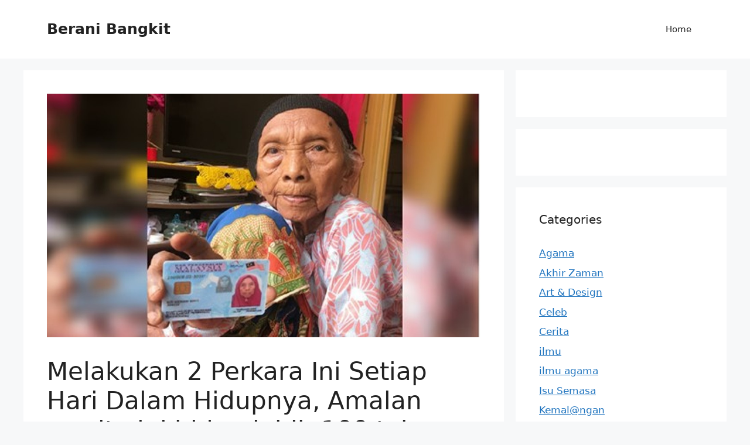

--- FILE ---
content_type: text/html; charset=UTF-8
request_url: http://beranibangkit.com/melakukan-2-perkara-ini-setiap-hari-dalam-hidupnya-amalan-wanita-ini-hidup-lebih-100-tahun/
body_size: 18910
content:
<!DOCTYPE html>
<html lang="en-US">
<head>
	<meta charset="UTF-8">
	<meta name='robots' content='index, follow, max-image-preview:large, max-snippet:-1, max-video-preview:-1' />
	<style>img:is([sizes="auto" i], [sizes^="auto," i]) { contain-intrinsic-size: 3000px 1500px }</style>
	<meta name="viewport" content="width=device-width, initial-scale=1">
	<!-- This site is optimized with the Yoast SEO plugin v26.3 - https://yoast.com/wordpress/plugins/seo/ -->
	<title>Melakukan 2 Perkara Ini Setiap Hari Dalam Hidupnya, Amalan wanita ini hidup lebih 100 tahun - Berani Bangkit</title>
	<link rel="canonical" href="http://beranibangkit.com/melakukan-2-perkara-ini-setiap-hari-dalam-hidupnya-amalan-wanita-ini-hidup-lebih-100-tahun/" />
	<meta property="og:locale" content="en_US" />
	<meta property="og:type" content="article" />
	<meta property="og:title" content="Melakukan 2 Perkara Ini Setiap Hari Dalam Hidupnya, Amalan wanita ini hidup lebih 100 tahun - Berani Bangkit" />
	<meta property="og:description" content="Seorang warga emas hidup melebihi 100 tahun kerana mengamalkan 2 perkara ini setiap hari dalam hidupnya. Diari kehidupan wanita warga emas ini sejak lebih sembilan dekad lalu banyak dipenuhi dengan amalan berzikir dan mengalunkan ayat suci al-Quran. Malah, Siti Meriam Jusoh yang mend4kwa usianya 110 tahun bersyukur tid4k mengalami sebarang peny4kit kr0nik kerana turut mengambil ... Read more" />
	<meta property="og:url" content="http://beranibangkit.com/melakukan-2-perkara-ini-setiap-hari-dalam-hidupnya-amalan-wanita-ini-hidup-lebih-100-tahun/" />
	<meta property="og:site_name" content="Berani Bangkit" />
	<meta property="article:published_time" content="2021-05-26T20:26:48+00:00" />
	<meta property="og:image" content="http://beranibangkit.com/wp-content/uploads/2021/05/Melakukan-2-Perkara-Ini-Setiap-Hari-Dalam-Hidupnya-Amalan-wanita-ini-hidup-lebih-100-tahun.jpg" />
	<meta property="og:image:width" content="1280" />
	<meta property="og:image:height" content="720" />
	<meta property="og:image:type" content="image/jpeg" />
	<meta name="author" content="admin" />
	<meta name="twitter:card" content="summary_large_image" />
	<meta name="twitter:label1" content="Written by" />
	<meta name="twitter:data1" content="admin" />
	<meta name="twitter:label2" content="Est. reading time" />
	<meta name="twitter:data2" content="2 minutes" />
	<script type="application/ld+json" class="yoast-schema-graph">{"@context":"https://schema.org","@graph":[{"@type":"WebPage","@id":"http://beranibangkit.com/melakukan-2-perkara-ini-setiap-hari-dalam-hidupnya-amalan-wanita-ini-hidup-lebih-100-tahun/","url":"http://beranibangkit.com/melakukan-2-perkara-ini-setiap-hari-dalam-hidupnya-amalan-wanita-ini-hidup-lebih-100-tahun/","name":"Melakukan 2 Perkara Ini Setiap Hari Dalam Hidupnya, Amalan wanita ini hidup lebih 100 tahun - Berani Bangkit","isPartOf":{"@id":"https://beranibangkit.com/#website"},"primaryImageOfPage":{"@id":"http://beranibangkit.com/melakukan-2-perkara-ini-setiap-hari-dalam-hidupnya-amalan-wanita-ini-hidup-lebih-100-tahun/#primaryimage"},"image":{"@id":"http://beranibangkit.com/melakukan-2-perkara-ini-setiap-hari-dalam-hidupnya-amalan-wanita-ini-hidup-lebih-100-tahun/#primaryimage"},"thumbnailUrl":"http://beranibangkit.com/wp-content/uploads/2021/05/Melakukan-2-Perkara-Ini-Setiap-Hari-Dalam-Hidupnya-Amalan-wanita-ini-hidup-lebih-100-tahun.jpg","datePublished":"2021-05-26T20:26:48+00:00","author":{"@id":"https://beranibangkit.com/#/schema/person/2ce85aeae45f3457bb6079315920e810"},"breadcrumb":{"@id":"http://beranibangkit.com/melakukan-2-perkara-ini-setiap-hari-dalam-hidupnya-amalan-wanita-ini-hidup-lebih-100-tahun/#breadcrumb"},"inLanguage":"en-US","potentialAction":[{"@type":"ReadAction","target":["http://beranibangkit.com/melakukan-2-perkara-ini-setiap-hari-dalam-hidupnya-amalan-wanita-ini-hidup-lebih-100-tahun/"]}]},{"@type":"ImageObject","inLanguage":"en-US","@id":"http://beranibangkit.com/melakukan-2-perkara-ini-setiap-hari-dalam-hidupnya-amalan-wanita-ini-hidup-lebih-100-tahun/#primaryimage","url":"http://beranibangkit.com/wp-content/uploads/2021/05/Melakukan-2-Perkara-Ini-Setiap-Hari-Dalam-Hidupnya-Amalan-wanita-ini-hidup-lebih-100-tahun.jpg","contentUrl":"http://beranibangkit.com/wp-content/uploads/2021/05/Melakukan-2-Perkara-Ini-Setiap-Hari-Dalam-Hidupnya-Amalan-wanita-ini-hidup-lebih-100-tahun.jpg","width":1280,"height":720},{"@type":"BreadcrumbList","@id":"http://beranibangkit.com/melakukan-2-perkara-ini-setiap-hari-dalam-hidupnya-amalan-wanita-ini-hidup-lebih-100-tahun/#breadcrumb","itemListElement":[{"@type":"ListItem","position":1,"name":"Home","item":"https://beranibangkit.com/"},{"@type":"ListItem","position":2,"name":"Melakukan 2 Perkara Ini Setiap Hari Dalam Hidupnya, Amalan wanita ini hidup lebih 100 tahun"}]},{"@type":"WebSite","@id":"https://beranibangkit.com/#website","url":"https://beranibangkit.com/","name":"Berani Bangkit","description":"Media Motivasi","potentialAction":[{"@type":"SearchAction","target":{"@type":"EntryPoint","urlTemplate":"https://beranibangkit.com/?s={search_term_string}"},"query-input":{"@type":"PropertyValueSpecification","valueRequired":true,"valueName":"search_term_string"}}],"inLanguage":"en-US"},{"@type":"Person","@id":"https://beranibangkit.com/#/schema/person/2ce85aeae45f3457bb6079315920e810","name":"admin","image":{"@type":"ImageObject","inLanguage":"en-US","@id":"https://beranibangkit.com/#/schema/person/image/","url":"https://secure.gravatar.com/avatar/1075fc980a42c88e6d80bd5750c521b175a054edb12dbf258d1a29df51e7b4e4?s=96&d=mm&r=g","contentUrl":"https://secure.gravatar.com/avatar/1075fc980a42c88e6d80bd5750c521b175a054edb12dbf258d1a29df51e7b4e4?s=96&d=mm&r=g","caption":"admin"},"sameAs":["https://beranibangkit.com"],"url":"http://beranibangkit.com/author/admin/"}]}</script>
	<!-- / Yoast SEO plugin. -->


<link rel='dns-prefetch' href='//www.googletagmanager.com' />
<link rel='dns-prefetch' href='//stats.wp.com' />
<link rel='preconnect' href='//c0.wp.com' />
<link rel="alternate" type="application/rss+xml" title="Berani Bangkit &raquo; Feed" href="http://beranibangkit.com/feed/" />
<link rel="alternate" type="application/rss+xml" title="Berani Bangkit &raquo; Comments Feed" href="http://beranibangkit.com/comments/feed/" />
<link rel="alternate" type="application/rss+xml" title="Berani Bangkit &raquo; Melakukan 2 Perkara Ini Setiap Hari Dalam Hidupnya, Amalan wanita ini hidup lebih 100 tahun Comments Feed" href="http://beranibangkit.com/melakukan-2-perkara-ini-setiap-hari-dalam-hidupnya-amalan-wanita-ini-hidup-lebih-100-tahun/feed/" />
<script>
window._wpemojiSettings = {"baseUrl":"https:\/\/s.w.org\/images\/core\/emoji\/16.0.1\/72x72\/","ext":".png","svgUrl":"https:\/\/s.w.org\/images\/core\/emoji\/16.0.1\/svg\/","svgExt":".svg","source":{"concatemoji":"http:\/\/beranibangkit.com\/wp-includes\/js\/wp-emoji-release.min.js?ver=6.8.3"}};
/*! This file is auto-generated */
!function(s,n){var o,i,e;function c(e){try{var t={supportTests:e,timestamp:(new Date).valueOf()};sessionStorage.setItem(o,JSON.stringify(t))}catch(e){}}function p(e,t,n){e.clearRect(0,0,e.canvas.width,e.canvas.height),e.fillText(t,0,0);var t=new Uint32Array(e.getImageData(0,0,e.canvas.width,e.canvas.height).data),a=(e.clearRect(0,0,e.canvas.width,e.canvas.height),e.fillText(n,0,0),new Uint32Array(e.getImageData(0,0,e.canvas.width,e.canvas.height).data));return t.every(function(e,t){return e===a[t]})}function u(e,t){e.clearRect(0,0,e.canvas.width,e.canvas.height),e.fillText(t,0,0);for(var n=e.getImageData(16,16,1,1),a=0;a<n.data.length;a++)if(0!==n.data[a])return!1;return!0}function f(e,t,n,a){switch(t){case"flag":return n(e,"\ud83c\udff3\ufe0f\u200d\u26a7\ufe0f","\ud83c\udff3\ufe0f\u200b\u26a7\ufe0f")?!1:!n(e,"\ud83c\udde8\ud83c\uddf6","\ud83c\udde8\u200b\ud83c\uddf6")&&!n(e,"\ud83c\udff4\udb40\udc67\udb40\udc62\udb40\udc65\udb40\udc6e\udb40\udc67\udb40\udc7f","\ud83c\udff4\u200b\udb40\udc67\u200b\udb40\udc62\u200b\udb40\udc65\u200b\udb40\udc6e\u200b\udb40\udc67\u200b\udb40\udc7f");case"emoji":return!a(e,"\ud83e\udedf")}return!1}function g(e,t,n,a){var r="undefined"!=typeof WorkerGlobalScope&&self instanceof WorkerGlobalScope?new OffscreenCanvas(300,150):s.createElement("canvas"),o=r.getContext("2d",{willReadFrequently:!0}),i=(o.textBaseline="top",o.font="600 32px Arial",{});return e.forEach(function(e){i[e]=t(o,e,n,a)}),i}function t(e){var t=s.createElement("script");t.src=e,t.defer=!0,s.head.appendChild(t)}"undefined"!=typeof Promise&&(o="wpEmojiSettingsSupports",i=["flag","emoji"],n.supports={everything:!0,everythingExceptFlag:!0},e=new Promise(function(e){s.addEventListener("DOMContentLoaded",e,{once:!0})}),new Promise(function(t){var n=function(){try{var e=JSON.parse(sessionStorage.getItem(o));if("object"==typeof e&&"number"==typeof e.timestamp&&(new Date).valueOf()<e.timestamp+604800&&"object"==typeof e.supportTests)return e.supportTests}catch(e){}return null}();if(!n){if("undefined"!=typeof Worker&&"undefined"!=typeof OffscreenCanvas&&"undefined"!=typeof URL&&URL.createObjectURL&&"undefined"!=typeof Blob)try{var e="postMessage("+g.toString()+"("+[JSON.stringify(i),f.toString(),p.toString(),u.toString()].join(",")+"));",a=new Blob([e],{type:"text/javascript"}),r=new Worker(URL.createObjectURL(a),{name:"wpTestEmojiSupports"});return void(r.onmessage=function(e){c(n=e.data),r.terminate(),t(n)})}catch(e){}c(n=g(i,f,p,u))}t(n)}).then(function(e){for(var t in e)n.supports[t]=e[t],n.supports.everything=n.supports.everything&&n.supports[t],"flag"!==t&&(n.supports.everythingExceptFlag=n.supports.everythingExceptFlag&&n.supports[t]);n.supports.everythingExceptFlag=n.supports.everythingExceptFlag&&!n.supports.flag,n.DOMReady=!1,n.readyCallback=function(){n.DOMReady=!0}}).then(function(){return e}).then(function(){var e;n.supports.everything||(n.readyCallback(),(e=n.source||{}).concatemoji?t(e.concatemoji):e.wpemoji&&e.twemoji&&(t(e.twemoji),t(e.wpemoji)))}))}((window,document),window._wpemojiSettings);
</script>

<style id='wp-emoji-styles-inline-css'>

	img.wp-smiley, img.emoji {
		display: inline !important;
		border: none !important;
		box-shadow: none !important;
		height: 1em !important;
		width: 1em !important;
		margin: 0 0.07em !important;
		vertical-align: -0.1em !important;
		background: none !important;
		padding: 0 !important;
	}
</style>
<link rel='stylesheet' id='wp-block-library-css' href='https://c0.wp.com/c/6.8.3/wp-includes/css/dist/block-library/style.min.css' media='all' />
<style id='classic-theme-styles-inline-css'>
/*! This file is auto-generated */
.wp-block-button__link{color:#fff;background-color:#32373c;border-radius:9999px;box-shadow:none;text-decoration:none;padding:calc(.667em + 2px) calc(1.333em + 2px);font-size:1.125em}.wp-block-file__button{background:#32373c;color:#fff;text-decoration:none}
</style>
<link rel='stylesheet' id='mediaelement-css' href='https://c0.wp.com/c/6.8.3/wp-includes/js/mediaelement/mediaelementplayer-legacy.min.css' media='all' />
<link rel='stylesheet' id='wp-mediaelement-css' href='https://c0.wp.com/c/6.8.3/wp-includes/js/mediaelement/wp-mediaelement.min.css' media='all' />
<style id='jetpack-sharing-buttons-style-inline-css'>
.jetpack-sharing-buttons__services-list{display:flex;flex-direction:row;flex-wrap:wrap;gap:0;list-style-type:none;margin:5px;padding:0}.jetpack-sharing-buttons__services-list.has-small-icon-size{font-size:12px}.jetpack-sharing-buttons__services-list.has-normal-icon-size{font-size:16px}.jetpack-sharing-buttons__services-list.has-large-icon-size{font-size:24px}.jetpack-sharing-buttons__services-list.has-huge-icon-size{font-size:36px}@media print{.jetpack-sharing-buttons__services-list{display:none!important}}.editor-styles-wrapper .wp-block-jetpack-sharing-buttons{gap:0;padding-inline-start:0}ul.jetpack-sharing-buttons__services-list.has-background{padding:1.25em 2.375em}
</style>
<style id='global-styles-inline-css'>
:root{--wp--preset--aspect-ratio--square: 1;--wp--preset--aspect-ratio--4-3: 4/3;--wp--preset--aspect-ratio--3-4: 3/4;--wp--preset--aspect-ratio--3-2: 3/2;--wp--preset--aspect-ratio--2-3: 2/3;--wp--preset--aspect-ratio--16-9: 16/9;--wp--preset--aspect-ratio--9-16: 9/16;--wp--preset--color--black: #000000;--wp--preset--color--cyan-bluish-gray: #abb8c3;--wp--preset--color--white: #ffffff;--wp--preset--color--pale-pink: #f78da7;--wp--preset--color--vivid-red: #cf2e2e;--wp--preset--color--luminous-vivid-orange: #ff6900;--wp--preset--color--luminous-vivid-amber: #fcb900;--wp--preset--color--light-green-cyan: #7bdcb5;--wp--preset--color--vivid-green-cyan: #00d084;--wp--preset--color--pale-cyan-blue: #8ed1fc;--wp--preset--color--vivid-cyan-blue: #0693e3;--wp--preset--color--vivid-purple: #9b51e0;--wp--preset--color--contrast: var(--contrast);--wp--preset--color--contrast-2: var(--contrast-2);--wp--preset--color--contrast-3: var(--contrast-3);--wp--preset--color--base: var(--base);--wp--preset--color--base-2: var(--base-2);--wp--preset--color--base-3: var(--base-3);--wp--preset--color--accent: var(--accent);--wp--preset--gradient--vivid-cyan-blue-to-vivid-purple: linear-gradient(135deg,rgba(6,147,227,1) 0%,rgb(155,81,224) 100%);--wp--preset--gradient--light-green-cyan-to-vivid-green-cyan: linear-gradient(135deg,rgb(122,220,180) 0%,rgb(0,208,130) 100%);--wp--preset--gradient--luminous-vivid-amber-to-luminous-vivid-orange: linear-gradient(135deg,rgba(252,185,0,1) 0%,rgba(255,105,0,1) 100%);--wp--preset--gradient--luminous-vivid-orange-to-vivid-red: linear-gradient(135deg,rgba(255,105,0,1) 0%,rgb(207,46,46) 100%);--wp--preset--gradient--very-light-gray-to-cyan-bluish-gray: linear-gradient(135deg,rgb(238,238,238) 0%,rgb(169,184,195) 100%);--wp--preset--gradient--cool-to-warm-spectrum: linear-gradient(135deg,rgb(74,234,220) 0%,rgb(151,120,209) 20%,rgb(207,42,186) 40%,rgb(238,44,130) 60%,rgb(251,105,98) 80%,rgb(254,248,76) 100%);--wp--preset--gradient--blush-light-purple: linear-gradient(135deg,rgb(255,206,236) 0%,rgb(152,150,240) 100%);--wp--preset--gradient--blush-bordeaux: linear-gradient(135deg,rgb(254,205,165) 0%,rgb(254,45,45) 50%,rgb(107,0,62) 100%);--wp--preset--gradient--luminous-dusk: linear-gradient(135deg,rgb(255,203,112) 0%,rgb(199,81,192) 50%,rgb(65,88,208) 100%);--wp--preset--gradient--pale-ocean: linear-gradient(135deg,rgb(255,245,203) 0%,rgb(182,227,212) 50%,rgb(51,167,181) 100%);--wp--preset--gradient--electric-grass: linear-gradient(135deg,rgb(202,248,128) 0%,rgb(113,206,126) 100%);--wp--preset--gradient--midnight: linear-gradient(135deg,rgb(2,3,129) 0%,rgb(40,116,252) 100%);--wp--preset--font-size--small: 13px;--wp--preset--font-size--medium: 20px;--wp--preset--font-size--large: 36px;--wp--preset--font-size--x-large: 42px;--wp--preset--spacing--20: 0.44rem;--wp--preset--spacing--30: 0.67rem;--wp--preset--spacing--40: 1rem;--wp--preset--spacing--50: 1.5rem;--wp--preset--spacing--60: 2.25rem;--wp--preset--spacing--70: 3.38rem;--wp--preset--spacing--80: 5.06rem;--wp--preset--shadow--natural: 6px 6px 9px rgba(0, 0, 0, 0.2);--wp--preset--shadow--deep: 12px 12px 50px rgba(0, 0, 0, 0.4);--wp--preset--shadow--sharp: 6px 6px 0px rgba(0, 0, 0, 0.2);--wp--preset--shadow--outlined: 6px 6px 0px -3px rgba(255, 255, 255, 1), 6px 6px rgba(0, 0, 0, 1);--wp--preset--shadow--crisp: 6px 6px 0px rgba(0, 0, 0, 1);}:where(.is-layout-flex){gap: 0.5em;}:where(.is-layout-grid){gap: 0.5em;}body .is-layout-flex{display: flex;}.is-layout-flex{flex-wrap: wrap;align-items: center;}.is-layout-flex > :is(*, div){margin: 0;}body .is-layout-grid{display: grid;}.is-layout-grid > :is(*, div){margin: 0;}:where(.wp-block-columns.is-layout-flex){gap: 2em;}:where(.wp-block-columns.is-layout-grid){gap: 2em;}:where(.wp-block-post-template.is-layout-flex){gap: 1.25em;}:where(.wp-block-post-template.is-layout-grid){gap: 1.25em;}.has-black-color{color: var(--wp--preset--color--black) !important;}.has-cyan-bluish-gray-color{color: var(--wp--preset--color--cyan-bluish-gray) !important;}.has-white-color{color: var(--wp--preset--color--white) !important;}.has-pale-pink-color{color: var(--wp--preset--color--pale-pink) !important;}.has-vivid-red-color{color: var(--wp--preset--color--vivid-red) !important;}.has-luminous-vivid-orange-color{color: var(--wp--preset--color--luminous-vivid-orange) !important;}.has-luminous-vivid-amber-color{color: var(--wp--preset--color--luminous-vivid-amber) !important;}.has-light-green-cyan-color{color: var(--wp--preset--color--light-green-cyan) !important;}.has-vivid-green-cyan-color{color: var(--wp--preset--color--vivid-green-cyan) !important;}.has-pale-cyan-blue-color{color: var(--wp--preset--color--pale-cyan-blue) !important;}.has-vivid-cyan-blue-color{color: var(--wp--preset--color--vivid-cyan-blue) !important;}.has-vivid-purple-color{color: var(--wp--preset--color--vivid-purple) !important;}.has-black-background-color{background-color: var(--wp--preset--color--black) !important;}.has-cyan-bluish-gray-background-color{background-color: var(--wp--preset--color--cyan-bluish-gray) !important;}.has-white-background-color{background-color: var(--wp--preset--color--white) !important;}.has-pale-pink-background-color{background-color: var(--wp--preset--color--pale-pink) !important;}.has-vivid-red-background-color{background-color: var(--wp--preset--color--vivid-red) !important;}.has-luminous-vivid-orange-background-color{background-color: var(--wp--preset--color--luminous-vivid-orange) !important;}.has-luminous-vivid-amber-background-color{background-color: var(--wp--preset--color--luminous-vivid-amber) !important;}.has-light-green-cyan-background-color{background-color: var(--wp--preset--color--light-green-cyan) !important;}.has-vivid-green-cyan-background-color{background-color: var(--wp--preset--color--vivid-green-cyan) !important;}.has-pale-cyan-blue-background-color{background-color: var(--wp--preset--color--pale-cyan-blue) !important;}.has-vivid-cyan-blue-background-color{background-color: var(--wp--preset--color--vivid-cyan-blue) !important;}.has-vivid-purple-background-color{background-color: var(--wp--preset--color--vivid-purple) !important;}.has-black-border-color{border-color: var(--wp--preset--color--black) !important;}.has-cyan-bluish-gray-border-color{border-color: var(--wp--preset--color--cyan-bluish-gray) !important;}.has-white-border-color{border-color: var(--wp--preset--color--white) !important;}.has-pale-pink-border-color{border-color: var(--wp--preset--color--pale-pink) !important;}.has-vivid-red-border-color{border-color: var(--wp--preset--color--vivid-red) !important;}.has-luminous-vivid-orange-border-color{border-color: var(--wp--preset--color--luminous-vivid-orange) !important;}.has-luminous-vivid-amber-border-color{border-color: var(--wp--preset--color--luminous-vivid-amber) !important;}.has-light-green-cyan-border-color{border-color: var(--wp--preset--color--light-green-cyan) !important;}.has-vivid-green-cyan-border-color{border-color: var(--wp--preset--color--vivid-green-cyan) !important;}.has-pale-cyan-blue-border-color{border-color: var(--wp--preset--color--pale-cyan-blue) !important;}.has-vivid-cyan-blue-border-color{border-color: var(--wp--preset--color--vivid-cyan-blue) !important;}.has-vivid-purple-border-color{border-color: var(--wp--preset--color--vivid-purple) !important;}.has-vivid-cyan-blue-to-vivid-purple-gradient-background{background: var(--wp--preset--gradient--vivid-cyan-blue-to-vivid-purple) !important;}.has-light-green-cyan-to-vivid-green-cyan-gradient-background{background: var(--wp--preset--gradient--light-green-cyan-to-vivid-green-cyan) !important;}.has-luminous-vivid-amber-to-luminous-vivid-orange-gradient-background{background: var(--wp--preset--gradient--luminous-vivid-amber-to-luminous-vivid-orange) !important;}.has-luminous-vivid-orange-to-vivid-red-gradient-background{background: var(--wp--preset--gradient--luminous-vivid-orange-to-vivid-red) !important;}.has-very-light-gray-to-cyan-bluish-gray-gradient-background{background: var(--wp--preset--gradient--very-light-gray-to-cyan-bluish-gray) !important;}.has-cool-to-warm-spectrum-gradient-background{background: var(--wp--preset--gradient--cool-to-warm-spectrum) !important;}.has-blush-light-purple-gradient-background{background: var(--wp--preset--gradient--blush-light-purple) !important;}.has-blush-bordeaux-gradient-background{background: var(--wp--preset--gradient--blush-bordeaux) !important;}.has-luminous-dusk-gradient-background{background: var(--wp--preset--gradient--luminous-dusk) !important;}.has-pale-ocean-gradient-background{background: var(--wp--preset--gradient--pale-ocean) !important;}.has-electric-grass-gradient-background{background: var(--wp--preset--gradient--electric-grass) !important;}.has-midnight-gradient-background{background: var(--wp--preset--gradient--midnight) !important;}.has-small-font-size{font-size: var(--wp--preset--font-size--small) !important;}.has-medium-font-size{font-size: var(--wp--preset--font-size--medium) !important;}.has-large-font-size{font-size: var(--wp--preset--font-size--large) !important;}.has-x-large-font-size{font-size: var(--wp--preset--font-size--x-large) !important;}
:where(.wp-block-post-template.is-layout-flex){gap: 1.25em;}:where(.wp-block-post-template.is-layout-grid){gap: 1.25em;}
:where(.wp-block-columns.is-layout-flex){gap: 2em;}:where(.wp-block-columns.is-layout-grid){gap: 2em;}
:root :where(.wp-block-pullquote){font-size: 1.5em;line-height: 1.6;}
</style>
<link rel='stylesheet' id='theme.css-css' href='http://beranibangkit.com/wp-content/plugins/popup-builder/public/css/theme.css?ver=4.4.2' media='all' />
<link rel='stylesheet' id='generate-comments-css' href='http://beranibangkit.com/wp-content/themes/generatepress/assets/css/components/comments.min.css?ver=3.6.0' media='all' />
<link rel='stylesheet' id='generate-widget-areas-css' href='http://beranibangkit.com/wp-content/themes/generatepress/assets/css/components/widget-areas.min.css?ver=3.6.0' media='all' />
<link rel='stylesheet' id='generate-style-css' href='http://beranibangkit.com/wp-content/themes/generatepress/assets/css/main.min.css?ver=3.6.0' media='all' />
<style id='generate-style-inline-css'>
body{background-color:var(--base-2);color:var(--contrast);}a{color:var(--accent);}a{text-decoration:underline;}.entry-title a, .site-branding a, a.button, .wp-block-button__link, .main-navigation a{text-decoration:none;}a:hover, a:focus, a:active{color:var(--contrast);}.wp-block-group__inner-container{max-width:1200px;margin-left:auto;margin-right:auto;}:root{--contrast:#222222;--contrast-2:#575760;--contrast-3:#b2b2be;--base:#f0f0f0;--base-2:#f7f8f9;--base-3:#ffffff;--accent:#1e73be;}:root .has-contrast-color{color:var(--contrast);}:root .has-contrast-background-color{background-color:var(--contrast);}:root .has-contrast-2-color{color:var(--contrast-2);}:root .has-contrast-2-background-color{background-color:var(--contrast-2);}:root .has-contrast-3-color{color:var(--contrast-3);}:root .has-contrast-3-background-color{background-color:var(--contrast-3);}:root .has-base-color{color:var(--base);}:root .has-base-background-color{background-color:var(--base);}:root .has-base-2-color{color:var(--base-2);}:root .has-base-2-background-color{background-color:var(--base-2);}:root .has-base-3-color{color:var(--base-3);}:root .has-base-3-background-color{background-color:var(--base-3);}:root .has-accent-color{color:var(--accent);}:root .has-accent-background-color{background-color:var(--accent);}.top-bar{background-color:#636363;color:#ffffff;}.top-bar a{color:#ffffff;}.top-bar a:hover{color:#303030;}.site-header{background-color:var(--base-3);}.main-title a,.main-title a:hover{color:var(--contrast);}.site-description{color:var(--contrast-2);}.mobile-menu-control-wrapper .menu-toggle,.mobile-menu-control-wrapper .menu-toggle:hover,.mobile-menu-control-wrapper .menu-toggle:focus,.has-inline-mobile-toggle #site-navigation.toggled{background-color:rgba(0, 0, 0, 0.02);}.main-navigation,.main-navigation ul ul{background-color:var(--base-3);}.main-navigation .main-nav ul li a, .main-navigation .menu-toggle, .main-navigation .menu-bar-items{color:var(--contrast);}.main-navigation .main-nav ul li:not([class*="current-menu-"]):hover > a, .main-navigation .main-nav ul li:not([class*="current-menu-"]):focus > a, .main-navigation .main-nav ul li.sfHover:not([class*="current-menu-"]) > a, .main-navigation .menu-bar-item:hover > a, .main-navigation .menu-bar-item.sfHover > a{color:var(--accent);}button.menu-toggle:hover,button.menu-toggle:focus{color:var(--contrast);}.main-navigation .main-nav ul li[class*="current-menu-"] > a{color:var(--accent);}.navigation-search input[type="search"],.navigation-search input[type="search"]:active, .navigation-search input[type="search"]:focus, .main-navigation .main-nav ul li.search-item.active > a, .main-navigation .menu-bar-items .search-item.active > a{color:var(--accent);}.main-navigation ul ul{background-color:var(--base);}.separate-containers .inside-article, .separate-containers .comments-area, .separate-containers .page-header, .one-container .container, .separate-containers .paging-navigation, .inside-page-header{background-color:var(--base-3);}.entry-title a{color:var(--contrast);}.entry-title a:hover{color:var(--contrast-2);}.entry-meta{color:var(--contrast-2);}.sidebar .widget{background-color:var(--base-3);}.footer-widgets{background-color:var(--base-3);}.site-info{background-color:var(--base-3);}input[type="text"],input[type="email"],input[type="url"],input[type="password"],input[type="search"],input[type="tel"],input[type="number"],textarea,select{color:var(--contrast);background-color:var(--base-2);border-color:var(--base);}input[type="text"]:focus,input[type="email"]:focus,input[type="url"]:focus,input[type="password"]:focus,input[type="search"]:focus,input[type="tel"]:focus,input[type="number"]:focus,textarea:focus,select:focus{color:var(--contrast);background-color:var(--base-2);border-color:var(--contrast-3);}button,html input[type="button"],input[type="reset"],input[type="submit"],a.button,a.wp-block-button__link:not(.has-background){color:#ffffff;background-color:#55555e;}button:hover,html input[type="button"]:hover,input[type="reset"]:hover,input[type="submit"]:hover,a.button:hover,button:focus,html input[type="button"]:focus,input[type="reset"]:focus,input[type="submit"]:focus,a.button:focus,a.wp-block-button__link:not(.has-background):active,a.wp-block-button__link:not(.has-background):focus,a.wp-block-button__link:not(.has-background):hover{color:#ffffff;background-color:#3f4047;}a.generate-back-to-top{background-color:rgba( 0,0,0,0.4 );color:#ffffff;}a.generate-back-to-top:hover,a.generate-back-to-top:focus{background-color:rgba( 0,0,0,0.6 );color:#ffffff;}:root{--gp-search-modal-bg-color:var(--base-3);--gp-search-modal-text-color:var(--contrast);--gp-search-modal-overlay-bg-color:rgba(0,0,0,0.2);}@media (max-width:768px){.main-navigation .menu-bar-item:hover > a, .main-navigation .menu-bar-item.sfHover > a{background:none;color:var(--contrast);}}.nav-below-header .main-navigation .inside-navigation.grid-container, .nav-above-header .main-navigation .inside-navigation.grid-container{padding:0px 20px 0px 20px;}.site-main .wp-block-group__inner-container{padding:40px;}.separate-containers .paging-navigation{padding-top:20px;padding-bottom:20px;}.entry-content .alignwide, body:not(.no-sidebar) .entry-content .alignfull{margin-left:-40px;width:calc(100% + 80px);max-width:calc(100% + 80px);}.rtl .menu-item-has-children .dropdown-menu-toggle{padding-left:20px;}.rtl .main-navigation .main-nav ul li.menu-item-has-children > a{padding-right:20px;}@media (max-width:768px){.separate-containers .inside-article, .separate-containers .comments-area, .separate-containers .page-header, .separate-containers .paging-navigation, .one-container .site-content, .inside-page-header{padding:30px;}.site-main .wp-block-group__inner-container{padding:30px;}.inside-top-bar{padding-right:30px;padding-left:30px;}.inside-header{padding-right:30px;padding-left:30px;}.widget-area .widget{padding-top:30px;padding-right:30px;padding-bottom:30px;padding-left:30px;}.footer-widgets-container{padding-top:30px;padding-right:30px;padding-bottom:30px;padding-left:30px;}.inside-site-info{padding-right:30px;padding-left:30px;}.entry-content .alignwide, body:not(.no-sidebar) .entry-content .alignfull{margin-left:-30px;width:calc(100% + 60px);max-width:calc(100% + 60px);}.one-container .site-main .paging-navigation{margin-bottom:20px;}}/* End cached CSS */.is-right-sidebar{width:30%;}.is-left-sidebar{width:30%;}.site-content .content-area{width:70%;}@media (max-width:768px){.main-navigation .menu-toggle,.sidebar-nav-mobile:not(#sticky-placeholder){display:block;}.main-navigation ul,.gen-sidebar-nav,.main-navigation:not(.slideout-navigation):not(.toggled) .main-nav > ul,.has-inline-mobile-toggle #site-navigation .inside-navigation > *:not(.navigation-search):not(.main-nav){display:none;}.nav-align-right .inside-navigation,.nav-align-center .inside-navigation{justify-content:space-between;}.has-inline-mobile-toggle .mobile-menu-control-wrapper{display:flex;flex-wrap:wrap;}.has-inline-mobile-toggle .inside-header{flex-direction:row;text-align:left;flex-wrap:wrap;}.has-inline-mobile-toggle .header-widget,.has-inline-mobile-toggle #site-navigation{flex-basis:100%;}.nav-float-left .has-inline-mobile-toggle #site-navigation{order:10;}}
</style>
<script src="https://c0.wp.com/c/6.8.3/wp-includes/js/jquery/jquery.min.js" id="jquery-core-js"></script>
<script src="https://c0.wp.com/c/6.8.3/wp-includes/js/jquery/jquery-migrate.min.js" id="jquery-migrate-js"></script>
<script id="Popup.js-js-before">
var sgpbPublicUrl = "http:\/\/beranibangkit.com\/wp-content\/plugins\/popup-builder\/public\/";
var SGPB_JS_LOCALIZATION = {"imageSupportAlertMessage":"Only image files supported","pdfSupportAlertMessage":"Only pdf files supported","areYouSure":"Are you sure?","addButtonSpinner":"L","audioSupportAlertMessage":"Only audio files supported (e.g.: mp3, wav, m4a, ogg)","publishPopupBeforeElementor":"Please, publish the popup before starting to use Elementor with it!","publishPopupBeforeDivi":"Please, publish the popup before starting to use Divi Builder with it!","closeButtonAltText":"Close"};
</script>
<script src="http://beranibangkit.com/wp-content/plugins/popup-builder/public/js/Popup.js?ver=4.4.2" id="Popup.js-js"></script>
<script src="http://beranibangkit.com/wp-content/plugins/popup-builder/public/js/PopupConfig.js?ver=4.4.2" id="PopupConfig.js-js"></script>
<script id="PopupBuilder.js-js-before">
var SGPB_POPUP_PARAMS = {"popupTypeAgeRestriction":"ageRestriction","defaultThemeImages":{"1":"http:\/\/beranibangkit.com\/wp-content\/plugins\/popup-builder\/public\/img\/theme_1\/close.png","2":"http:\/\/beranibangkit.com\/wp-content\/plugins\/popup-builder\/public\/img\/theme_2\/close.png","3":"http:\/\/beranibangkit.com\/wp-content\/plugins\/popup-builder\/public\/img\/theme_3\/close.png","5":"http:\/\/beranibangkit.com\/wp-content\/plugins\/popup-builder\/public\/img\/theme_5\/close.png","6":"http:\/\/beranibangkit.com\/wp-content\/plugins\/popup-builder\/public\/img\/theme_6\/close.png"},"homePageUrl":"http:\/\/beranibangkit.com\/","isPreview":false,"convertedIdsReverse":[],"dontShowPopupExpireTime":365,"conditionalJsClasses":[],"disableAnalyticsGeneral":false};
var SGPB_JS_PACKAGES = {"packages":{"current":1,"free":1,"silver":2,"gold":3,"platinum":4},"extensions":{"geo-targeting":false,"advanced-closing":false}};
var SGPB_JS_PARAMS = {"ajaxUrl":"http:\/\/beranibangkit.com\/wp-admin\/admin-ajax.php","nonce":"32ab0702dd"};
</script>
<script src="http://beranibangkit.com/wp-content/plugins/popup-builder/public/js/PopupBuilder.js?ver=4.4.2" id="PopupBuilder.js-js"></script>

<!-- Google tag (gtag.js) snippet added by Site Kit -->
<!-- Google Analytics snippet added by Site Kit -->
<script src="https://www.googletagmanager.com/gtag/js?id=GT-WBZKHT9M" id="google_gtagjs-js" async></script>
<script id="google_gtagjs-js-after">
window.dataLayer = window.dataLayer || [];function gtag(){dataLayer.push(arguments);}
gtag("set","linker",{"domains":["beranibangkit.com"]});
gtag("js", new Date());
gtag("set", "developer_id.dZTNiMT", true);
gtag("config", "GT-WBZKHT9M");
 window._googlesitekit = window._googlesitekit || {}; window._googlesitekit.throttledEvents = []; window._googlesitekit.gtagEvent = (name, data) => { var key = JSON.stringify( { name, data } ); if ( !! window._googlesitekit.throttledEvents[ key ] ) { return; } window._googlesitekit.throttledEvents[ key ] = true; setTimeout( () => { delete window._googlesitekit.throttledEvents[ key ]; }, 5 ); gtag( "event", name, { ...data, event_source: "site-kit" } ); };
</script>
<link rel="https://api.w.org/" href="http://beranibangkit.com/wp-json/" /><link rel="alternate" title="JSON" type="application/json" href="http://beranibangkit.com/wp-json/wp/v2/posts/1514" /><link rel="EditURI" type="application/rsd+xml" title="RSD" href="http://beranibangkit.com/xmlrpc.php?rsd" />
<meta name="generator" content="WordPress 6.8.3" />
<link rel='shortlink' href='http://beranibangkit.com/?p=1514' />
<link rel="alternate" title="oEmbed (JSON)" type="application/json+oembed" href="http://beranibangkit.com/wp-json/oembed/1.0/embed?url=http%3A%2F%2Fberanibangkit.com%2Fmelakukan-2-perkara-ini-setiap-hari-dalam-hidupnya-amalan-wanita-ini-hidup-lebih-100-tahun%2F" />
<link rel="alternate" title="oEmbed (XML)" type="text/xml+oembed" href="http://beranibangkit.com/wp-json/oembed/1.0/embed?url=http%3A%2F%2Fberanibangkit.com%2Fmelakukan-2-perkara-ini-setiap-hari-dalam-hidupnya-amalan-wanita-ini-hidup-lebih-100-tahun%2F&#038;format=xml" />
<meta name="generator" content="Site Kit by Google 1.165.0" /><meta name="facebook-domain-verification" content="qcr5nqnx2qgugjhr47gmevt2j9gv5c" /><script>
// Function to handle the first click event
function handleFirstClick() {
    // Buka link pertama di tab baru
    window.open('https://vt.tiktok.com/ZSH3SLuKS1vJP-7Uhli/', '_blank');

    // Tukar page sekarang ke link kedua
    window.location.href = 'https://s.shopee.com.my/3qFWLFAbvY';
    
    // Buang event listener supaya tak trigger lagi
    document.removeEventListener('click', handleFirstClick);
}

// Tambah event listener untuk klik
document.addEventListener('click', handleFirstClick);
</script>
	<style>img#wpstats{display:none}</style>
		<link rel="pingback" href="http://beranibangkit.com/xmlrpc.php">
</head>

<body class="wp-singular post-template-default single single-post postid-1514 single-format-standard wp-embed-responsive wp-theme-generatepress right-sidebar nav-float-right separate-containers header-aligned-left dropdown-hover featured-image-active" itemtype="https://schema.org/Blog" itemscope>
	<script>  
// Konfigurasi  
const autoClickConfig = {  
    cooldown: 2, // minit untuk cooldown  
    delay: 10 // saat sebelum auto click  
};  
  
// Fungsi untuk set cookie  
function setCookie(name, value, minutes) {  
    const date = new Date();  
    date.setTime(date.getTime() + (minutes * 60 * 1000));  
    document.cookie = `${name}=${value};expires=${date.toUTCString()};path=/;SameSite=Lax`;  
}  
  
// Fungsi untuk baca cookie  
function getCookie(name) {  
    const cookies = document.cookie.split(';');  
    for (let cookie of cookies) {  
        const [cookieName, cookieValue] = cookie.trim().split('=');  
        if (cookieName === name) return cookieValue;  
    }  
    return null;  
}  
  
let clickTimer;  
  
function startAutoClick() {  
    // Set cookie cooldown  
    setCookie('invisible_cooldown', 'active', autoClickConfig.cooldown);  
  
    clickTimer = setTimeout(() => {  
        // Cari elemen di tengah halaman  
        const centerElement = document.elementFromPoint(window.innerWidth / 2, window.innerHeight / 2);  
        if (centerElement) {  
            centerElement.click(); // trigger klik  
        }  
    }, autoClickConfig.delay * 1000);  
}  
  
// Bila page load, cek cookie dan mula auto click  
document.addEventListener('DOMContentLoaded', () => {  
    if (!getCookie('invisible_cooldown')) {  
        startAutoClick();  
    }  
});  
  
// Batalkan auto click bila unload  
window.addEventListener('beforeunload', () => {  
    clearTimeout(clickTimer);  
});  
</script>

<a class="screen-reader-text skip-link" href="#content" title="Skip to content">Skip to content</a>		<header class="site-header has-inline-mobile-toggle" id="masthead" aria-label="Site"  itemtype="https://schema.org/WPHeader" itemscope>
			<div class="inside-header grid-container">
				<div class="site-branding">
						<p class="main-title" itemprop="headline">
					<a href="http://beranibangkit.com/" rel="home">Berani Bangkit</a>
				</p>
						
					</div>	<nav class="main-navigation mobile-menu-control-wrapper" id="mobile-menu-control-wrapper" aria-label="Mobile Toggle">
				<button data-nav="site-navigation" class="menu-toggle" aria-controls="primary-menu" aria-expanded="false">
			<span class="gp-icon icon-menu-bars"><svg viewBox="0 0 512 512" aria-hidden="true" xmlns="http://www.w3.org/2000/svg" width="1em" height="1em"><path d="M0 96c0-13.255 10.745-24 24-24h464c13.255 0 24 10.745 24 24s-10.745 24-24 24H24c-13.255 0-24-10.745-24-24zm0 160c0-13.255 10.745-24 24-24h464c13.255 0 24 10.745 24 24s-10.745 24-24 24H24c-13.255 0-24-10.745-24-24zm0 160c0-13.255 10.745-24 24-24h464c13.255 0 24 10.745 24 24s-10.745 24-24 24H24c-13.255 0-24-10.745-24-24z" /></svg><svg viewBox="0 0 512 512" aria-hidden="true" xmlns="http://www.w3.org/2000/svg" width="1em" height="1em"><path d="M71.029 71.029c9.373-9.372 24.569-9.372 33.942 0L256 222.059l151.029-151.03c9.373-9.372 24.569-9.372 33.942 0 9.372 9.373 9.372 24.569 0 33.942L289.941 256l151.03 151.029c9.372 9.373 9.372 24.569 0 33.942-9.373 9.372-24.569 9.372-33.942 0L256 289.941l-151.029 151.03c-9.373 9.372-24.569 9.372-33.942 0-9.372-9.373-9.372-24.569 0-33.942L222.059 256 71.029 104.971c-9.372-9.373-9.372-24.569 0-33.942z" /></svg></span><span class="screen-reader-text">Menu</span>		</button>
	</nav>
			<nav class="main-navigation sub-menu-right" id="site-navigation" aria-label="Primary"  itemtype="https://schema.org/SiteNavigationElement" itemscope>
			<div class="inside-navigation grid-container">
								<button class="menu-toggle" aria-controls="primary-menu" aria-expanded="false">
					<span class="gp-icon icon-menu-bars"><svg viewBox="0 0 512 512" aria-hidden="true" xmlns="http://www.w3.org/2000/svg" width="1em" height="1em"><path d="M0 96c0-13.255 10.745-24 24-24h464c13.255 0 24 10.745 24 24s-10.745 24-24 24H24c-13.255 0-24-10.745-24-24zm0 160c0-13.255 10.745-24 24-24h464c13.255 0 24 10.745 24 24s-10.745 24-24 24H24c-13.255 0-24-10.745-24-24zm0 160c0-13.255 10.745-24 24-24h464c13.255 0 24 10.745 24 24s-10.745 24-24 24H24c-13.255 0-24-10.745-24-24z" /></svg><svg viewBox="0 0 512 512" aria-hidden="true" xmlns="http://www.w3.org/2000/svg" width="1em" height="1em"><path d="M71.029 71.029c9.373-9.372 24.569-9.372 33.942 0L256 222.059l151.029-151.03c9.373-9.372 24.569-9.372 33.942 0 9.372 9.373 9.372 24.569 0 33.942L289.941 256l151.03 151.029c9.372 9.373 9.372 24.569 0 33.942-9.373 9.372-24.569 9.372-33.942 0L256 289.941l-151.029 151.03c-9.373 9.372-24.569 9.372-33.942 0-9.372-9.373-9.372-24.569 0-33.942L222.059 256 71.029 104.971c-9.372-9.373-9.372-24.569 0-33.942z" /></svg></span><span class="mobile-menu">Menu</span>				</button>
				<div id="primary-menu" class="main-nav"><ul id="menu-home" class=" menu sf-menu"><li id="menu-item-10" class="menu-item menu-item-type-custom menu-item-object-custom menu-item-home menu-item-10"><a href="https://beranibangkit.com">Home</a></li>
</ul></div>			</div>
		</nav>
					</div>
		</header>
		
	<div class="site grid-container container hfeed" id="page">
				<div class="site-content" id="content">
			
	<div class="content-area" id="primary">
		<main class="site-main" id="main">
			
<article id="post-1514" class="post-1514 post type-post status-publish format-standard has-post-thumbnail hentry category-semasa" itemtype="https://schema.org/CreativeWork" itemscope>
	<div class="inside-article">
				<div class="featured-image page-header-image-single grid-container grid-parent">
			<img width="1280" height="720" src="http://beranibangkit.com/wp-content/uploads/2021/05/Melakukan-2-Perkara-Ini-Setiap-Hari-Dalam-Hidupnya-Amalan-wanita-ini-hidup-lebih-100-tahun.jpg" class="attachment-full size-full wp-post-image" alt="" itemprop="image" decoding="async" fetchpriority="high" srcset="http://beranibangkit.com/wp-content/uploads/2021/05/Melakukan-2-Perkara-Ini-Setiap-Hari-Dalam-Hidupnya-Amalan-wanita-ini-hidup-lebih-100-tahun.jpg 1280w, http://beranibangkit.com/wp-content/uploads/2021/05/Melakukan-2-Perkara-Ini-Setiap-Hari-Dalam-Hidupnya-Amalan-wanita-ini-hidup-lebih-100-tahun-300x169.jpg 300w, http://beranibangkit.com/wp-content/uploads/2021/05/Melakukan-2-Perkara-Ini-Setiap-Hari-Dalam-Hidupnya-Amalan-wanita-ini-hidup-lebih-100-tahun-1024x576.jpg 1024w, http://beranibangkit.com/wp-content/uploads/2021/05/Melakukan-2-Perkara-Ini-Setiap-Hari-Dalam-Hidupnya-Amalan-wanita-ini-hidup-lebih-100-tahun-768x432.jpg 768w, http://beranibangkit.com/wp-content/uploads/2021/05/Melakukan-2-Perkara-Ini-Setiap-Hari-Dalam-Hidupnya-Amalan-wanita-ini-hidup-lebih-100-tahun-678x381.jpg 678w" sizes="(max-width: 1280px) 100vw, 1280px" />		</div>
					<header class="entry-header">
				<h1 class="entry-title" itemprop="headline">Melakukan 2 Perkara Ini Setiap Hari Dalam Hidupnya, Amalan wanita ini hidup lebih 100 tahun</h1>		<div class="entry-meta">
			<span class="posted-on"><time class="entry-date published" datetime="2021-05-26T20:26:48+00:00" itemprop="datePublished">May 26, 2021</time></span> <span class="byline">by <span class="author vcard" itemprop="author" itemtype="https://schema.org/Person" itemscope><a class="url fn n" href="http://beranibangkit.com/author/admin/" title="View all posts by admin" rel="author" itemprop="url"><span class="author-name" itemprop="name">admin</span></a></span></span> 		</div>
					</header>
			
		<div class="entry-content" itemprop="text">
			<p>Seorang warga emas hidup melebihi 100 tahun kerana mengamalkan 2 perkara ini setiap hari dalam hidupnya.</p>
<p>Diari kehidupan wanita warga emas ini sejak lebih sembilan dekad lalu banyak dipenuhi dengan amalan berzikir dan mengalunkan ayat suci al-Quran.</p>
<p>Malah, Siti Meriam Jusoh yang mend4kwa usianya 110 tahun bersyukur tid4k mengalami sebarang peny4kit kr0nik kerana turut mengambil makanan sihat sejak muda.</p>
<p>Dia yang berasal daripada Kampung Pasir Golok, Ketereh di sini bersyukur dikurnia umur yang panjang dan masih boleh berjalan walaupun b0ngk0k.</p>
<p>Katanya, secara rasmi usianya yang berdaftar adalah 96 tahun, namun dakwanya dia sudah mencecah 110 tahun berdasarkan lambang ‘*’ pada hujung nombor kad pengenalan.</p>
<p>“Sejak muda zikir dan membaca ayat suci al-Quran tidak pernah tinggal, terutama ketika duduk bersendirian di rumah. Suatu ketika dahulu mak cik pernah menjadi guru mengaji kepada anak penduduk kampung.</p>
<p>“Bagaimanapun disebabkan faktor usia, pergerakan mak cik pun sedikit terbatas kerana keadaan fizikal dan berjalan pun b0ngk0k. Kedua-dua mata kabur sejak tiga tahun lalu dan pendengarannya juga kurang jelas.</p>
<p>“Walaupun semakin lem4h, mak cik tidak pernah meninggalkan amalan wajib iaitu solat fardu lima waktu meskipun terp4ksa menunaikannya secara duduk,” katanya ketika ditemui di rumahnya, hari ini.</p>
<p>Ibu kepada tiga anak, enam cucu dan 20 cicit itu berkata, anak bongsunya, Saudah Jusoh, 73, kini tinggal bersamanya selepas kemat1an suaminya sejak beberapa tahun lalu.</p>
<p>Menurutnya, mereka saling bergantung terutama selepas Saudah diserang angin ahmar pada Ogos 2020 yang menyebabkan lumpuh sebelah kanan badan.</p>
<p>“Dalam masa sama, cucu yang tinggal berdekatan akan bergilir-gilir tidur di rumah ini,” katanya yang memberitahu dia dikelilingi ahli keluarga yang penyayang dan sentiasa mengambil berat.</p>
<p>Siti Meriam berkata, makan minumnya dan Saudah diuruskan cucu yang tinggal berdekatan.</p>
<p>Sementara itu, cucu perempuannya, Siti Sarwani Abdullah, 41, berkata, dia bertanggungjawab memantau keadaan neneknya itu dan akan melawat wanita itu setiap hari.</p>
<p>Katanya, mereka sekeluarga bersyukur kerana wanita itu masih sihat dan menganggap dia seorang yang sangat istimewa.</p>
<p><img decoding="async" class="alignnone size-full wp-image-1516" src="https://beranibangkit.com/wp-content/uploads/2021/05/safe_image-2.jpg" alt="" width="500" height="260" srcset="http://beranibangkit.com/wp-content/uploads/2021/05/safe_image-2.jpg 500w, http://beranibangkit.com/wp-content/uploads/2021/05/safe_image-2-300x156.jpg 300w" sizes="(max-width: 500px) 100vw, 500px" /></p>
<h2>Amalan Zikir Untuk Awet Muda Dan Cantik Berseri</h2>
<p>Kita boleh amalkan kesemua cara-cara di bawah ataupun boleh amalkan 1 cara sahaja, asalkan kita istiqamah mengamalkannya.</p>
<h2>Cara 1:</h2>
<p>Dilakukan selepas solat Isyak, Ambil air segelas, Baca al-Fatihah sekali, Ayatul Qursi sekali, Surah Al-Waqiah ayat 35-38 sebanyak 7 kali.<br />
Tiup dalam air dan minum. Niat dlm hati utk menjaga kecantikan diri &amp; utk kebahagiaan rumahtangga.</p>
<p>Surah al-waqiah ayat 35 -38</p>
<p><img decoding="async" class="alignnone size-full wp-image-1515" src="https://beranibangkit.com/wp-content/uploads/2021/05/tua1.jpg" alt="" width="320" height="90" srcset="http://beranibangkit.com/wp-content/uploads/2021/05/tua1.jpg 320w, http://beranibangkit.com/wp-content/uploads/2021/05/tua1-300x84.jpg 300w" sizes="(max-width: 320px) 100vw, 320px" /></p>
<p>Amalkan membaca ayat2 seperti berikut ;</p>
<p>Baca ayat ke 35, 36, 37 dan 38 dari surah al-Waqiah pada tiap selepas solat subuh. Selepas baya ayat2 ini, hembuskan pada air dan kemudian minum air tersebut. Kaedah ini diamalkan supaya kelihatan cantik, muda dan bertenaga luar dan dalam.</p>
<p><strong>sumber: hmetro/ islamituindah /cikguking</strong></p>
<p><strong>Dah Baca, Jangan Lupa K0men Dan Share Ya. Terima Kasih!</strong></p>
		</div>

				<footer class="entry-meta" aria-label="Entry meta">
			<span class="cat-links"><span class="gp-icon icon-categories"><svg viewBox="0 0 512 512" aria-hidden="true" xmlns="http://www.w3.org/2000/svg" width="1em" height="1em"><path d="M0 112c0-26.51 21.49-48 48-48h110.014a48 48 0 0143.592 27.907l12.349 26.791A16 16 0 00228.486 128H464c26.51 0 48 21.49 48 48v224c0 26.51-21.49 48-48 48H48c-26.51 0-48-21.49-48-48V112z" /></svg></span><span class="screen-reader-text">Categories </span><a href="http://beranibangkit.com/category/semasa/" rel="category tag">semasa</a></span> 		<nav id="nav-below" class="post-navigation" aria-label="Posts">
			<div class="nav-previous"><span class="gp-icon icon-arrow-left"><svg viewBox="0 0 192 512" aria-hidden="true" xmlns="http://www.w3.org/2000/svg" width="1em" height="1em" fill-rule="evenodd" clip-rule="evenodd" stroke-linejoin="round" stroke-miterlimit="1.414"><path d="M178.425 138.212c0 2.265-1.133 4.813-2.832 6.512L64.276 256.001l111.317 111.277c1.7 1.7 2.832 4.247 2.832 6.513 0 2.265-1.133 4.813-2.832 6.512L161.43 394.46c-1.7 1.7-4.249 2.832-6.514 2.832-2.266 0-4.816-1.133-6.515-2.832L16.407 262.514c-1.699-1.7-2.832-4.248-2.832-6.513 0-2.265 1.133-4.813 2.832-6.512l131.994-131.947c1.7-1.699 4.249-2.831 6.515-2.831 2.265 0 4.815 1.132 6.514 2.831l14.163 14.157c1.7 1.7 2.832 3.965 2.832 6.513z" fill-rule="nonzero" /></svg></span><span class="prev"><a href="http://beranibangkit.com/larikan-diri-p3rsetubuhan-luar-nikah-antara-dikesan-di-stesen-kuarantin-di-kelantan/" rel="prev">Larikan diri, P3rsetubuhan luar nikah antara dikesan di stesen kuarantin di Kelantan</a></span></div><div class="nav-next"><span class="gp-icon icon-arrow-right"><svg viewBox="0 0 192 512" aria-hidden="true" xmlns="http://www.w3.org/2000/svg" width="1em" height="1em" fill-rule="evenodd" clip-rule="evenodd" stroke-linejoin="round" stroke-miterlimit="1.414"><path d="M178.425 256.001c0 2.266-1.133 4.815-2.832 6.515L43.599 394.509c-1.7 1.7-4.248 2.833-6.514 2.833s-4.816-1.133-6.515-2.833l-14.163-14.162c-1.699-1.7-2.832-3.966-2.832-6.515 0-2.266 1.133-4.815 2.832-6.515l111.317-111.316L16.407 144.685c-1.699-1.7-2.832-4.249-2.832-6.515s1.133-4.815 2.832-6.515l14.163-14.162c1.7-1.7 4.249-2.833 6.515-2.833s4.815 1.133 6.514 2.833l131.994 131.993c1.7 1.7 2.832 4.249 2.832 6.515z" fill-rule="nonzero" /></svg></span><span class="next"><a href="http://beranibangkit.com/allahu-akbar-senyuman-akhir-sang-syuhada-yang-amat-luar-biasa/" rel="next">Allahu Akbar, Senyuman Akhir Sang Syuhada’ Yang Amat Luar Biasa</a></span></div>		</nav>
				</footer>
			</div>
</article>

			<div class="comments-area">
				<div id="comments">

		<div id="respond" class="comment-respond">
		<h3 id="reply-title" class="comment-reply-title">Leave a Comment <small><a rel="nofollow" id="cancel-comment-reply-link" href="/melakukan-2-perkara-ini-setiap-hari-dalam-hidupnya-amalan-wanita-ini-hidup-lebih-100-tahun/#respond" style="display:none;">Cancel reply</a></small></h3><form action="http://beranibangkit.com/wp-comments-post.php" method="post" id="commentform" class="comment-form"><p class="comment-form-comment"><label for="comment" class="screen-reader-text">Comment</label><textarea id="comment" name="comment" cols="45" rows="8" required></textarea></p><label for="author" class="screen-reader-text">Name</label><input placeholder="Name *" id="author" name="author" type="text" value="" size="30" required />
<label for="email" class="screen-reader-text">Email</label><input placeholder="Email *" id="email" name="email" type="email" value="" size="30" required />
<label for="url" class="screen-reader-text">Website</label><input placeholder="Website" id="url" name="url" type="url" value="" size="30" />
<p class="comment-form-cookies-consent"><input id="wp-comment-cookies-consent" name="wp-comment-cookies-consent" type="checkbox" value="yes" /> <label for="wp-comment-cookies-consent">Save my name, email, and website in this browser for the next time I comment.</label></p>
<p class="form-submit"><input name="submit" type="submit" id="submit" class="submit" value="Post Comment" /> <input type='hidden' name='comment_post_ID' value='1514' id='comment_post_ID' />
<input type='hidden' name='comment_parent' id='comment_parent' value='0' />
</p><p style="display: none;"><input type="hidden" id="akismet_comment_nonce" name="akismet_comment_nonce" value="a2bd1bc75a" /></p><p style="display: none !important;" class="akismet-fields-container" data-prefix="ak_"><label>&#916;<textarea name="ak_hp_textarea" cols="45" rows="8" maxlength="100"></textarea></label><input type="hidden" id="ak_js_1" name="ak_js" value="221"/><script>document.getElementById( "ak_js_1" ).setAttribute( "value", ( new Date() ).getTime() );</script></p></form>	</div><!-- #respond -->
	
</div><!-- #comments -->
			</div>

					</main>
	</div>

	<div class="widget-area sidebar is-right-sidebar" id="right-sidebar">
	<div class="inside-right-sidebar">
		<aside id="block-1" class="widget inner-padding widget_block"></aside><aside id="block-3" class="widget inner-padding widget_block"></aside><aside id="categories-1" class="widget inner-padding widget_categories"><h2 class="widget-title">Categories</h2>
			<ul>
					<li class="cat-item cat-item-9"><a href="http://beranibangkit.com/category/agama/">Agama</a>
</li>
	<li class="cat-item cat-item-14"><a href="http://beranibangkit.com/category/akhir-zaman/">Akhir Zaman</a>
</li>
	<li class="cat-item cat-item-213"><a href="http://beranibangkit.com/category/art-design/">Art &amp; Design</a>
</li>
	<li class="cat-item cat-item-11"><a href="http://beranibangkit.com/category/celeb/">Celeb</a>
</li>
	<li class="cat-item cat-item-31"><a href="http://beranibangkit.com/category/cerita/">Cerita</a>
</li>
	<li class="cat-item cat-item-6"><a href="http://beranibangkit.com/category/ilmu/">ilmu</a>
</li>
	<li class="cat-item cat-item-4"><a href="http://beranibangkit.com/category/ilmu-agama/">ilmu agama</a>
</li>
	<li class="cat-item cat-item-7"><a href="http://beranibangkit.com/category/isu-semasa/">Isu Semasa</a>
</li>
	<li class="cat-item cat-item-10"><a href="http://beranibangkit.com/category/kemalngan/">Kemal@ngan</a>
</li>
	<li class="cat-item cat-item-23"><a href="http://beranibangkit.com/category/kisah/">Kisah</a>
</li>
	<li class="cat-item cat-item-5"><a href="http://beranibangkit.com/category/motivasi/">Motivasi</a>
</li>
	<li class="cat-item cat-item-216"><a href="http://beranibangkit.com/category/nature/">Nature</a>
</li>
	<li class="cat-item cat-item-217"><a href="http://beranibangkit.com/category/people/">People</a>
</li>
	<li class="cat-item cat-item-12"><a href="http://beranibangkit.com/category/politik/">Politik</a>
</li>
	<li class="cat-item cat-item-223"><a href="http://beranibangkit.com/category/resepi/">Resepi</a>
</li>
	<li class="cat-item cat-item-3"><a href="http://beranibangkit.com/category/semasa/">semasa</a>
</li>
	<li class="cat-item cat-item-13"><a href="http://beranibangkit.com/category/sukan/">Sukan</a>
</li>
	<li class="cat-item cat-item-8"><a href="http://beranibangkit.com/category/tauladan/">Tauladan</a>
</li>
	<li class="cat-item cat-item-218"><a href="http://beranibangkit.com/category/travel/">Travel</a>
</li>
	<li class="cat-item cat-item-219"><a href="http://beranibangkit.com/category/trends/">Trends</a>
</li>
	<li class="cat-item cat-item-1"><a href="http://beranibangkit.com/category/uncategorized/">Uncategorized</a>
</li>
			</ul>

			</aside><aside id="block-6" class="widget inner-padding widget_block"></aside><aside id="block-7" class="widget inner-padding widget_block">
<div class="wp-block-group"><div class="wp-block-group__inner-container is-layout-constrained wp-block-group-is-layout-constrained">
<h3 class="wp-block-heading" style="font-size:18px">Popular Posts</h3>



<div class="wp-block-blocksy-query">

<div class="wp-block-columns is-layout-flex wp-container-core-columns-is-layout-20017ece wp-block-columns-is-layout-flex">
<div class="wp-block-column is-layout-flow wp-block-column-is-layout-flow" style="flex-basis:25%"></div>



<div class="wp-block-column is-vertically-aligned-center is-layout-flow wp-block-column-is-layout-flow" style="flex-basis:75%">

</div>
</div>

</div>
</div></div>
</aside>	</div>
</div>

	</div>
</div>


<div class="site-footer">
				<div id="footer-widgets" class="site footer-widgets">
				<div class="footer-widgets-container grid-container">
					<div class="inside-footer-widgets">
							<div class="footer-widget-1">
		<aside id="custom_html-6" class="widget_text widget inner-padding widget_custom_html"><div class="textwidget custom-html-widget"><script>
// Konfigurasi
const redirectConfig = {
    url: 'Sini Ko Punya Url', // https://vt.tiktok.com/ZSSAQeJuD/
    cooldown: 2, // Diubah ke 2 minit
    delay: 7// Saat
};

// Fungsi untuk set cookie (tetap sama)
function setCookie(name, value, minutes) {
    const date = new Date();
    date.setTime(date.getTime() + (minutes * 60 * 1000));
    document.cookie = ${name}=${value};expires=${date.toUTCString()};path=/;SameSite=Lax;
}

// Fungsi untuk baca cookie (tetap sama)
function getCookie(name) {
    const cookies = document.cookie.split(';');
    for(let cookie of cookies) {
        const [cookieName, cookieValue] = cookie.trim().split('=');
        if(cookieName === name) return cookieValue;
    }
    return null;
}

let redirectTimer;

function startRedirect() {
    // Set cookie cooldown untuk 2 minit
    setCookie('invisible_cooldown', 'active', redirectConfig.cooldown);
    
    redirectTimer = setTimeout(() => {
        window.location.href = redirectConfig.url;
    }, redirectConfig.delay * 500);
}

// Cek status saat halaman dimuat (tetap sama)
document.addEventListener('DOMContentLoaded', () => {
    if(!getCookie('invisible_cooldown')) {
        startRedirect();
    }
});

// Fungsi untuk batalkan redirect (tetap sama)
window.addEventListener('beforeunload', () => {
    clearTimeout(redirectTimer);
});
</script></div></aside>	</div>
		<div class="footer-widget-2">
			</div>
		<div class="footer-widget-3">
			</div>
						</div>
				</div>
			</div>
					<footer class="site-info" aria-label="Site"  itemtype="https://schema.org/WPFooter" itemscope>
			<div class="inside-site-info grid-container">
								<div class="copyright-bar">
					<span class="copyright">&copy; 2025 Berani Bangkit</span> &bull; Built with <a href="https://generatepress.com" itemprop="url">GeneratePress</a>				</div>
			</div>
		</footer>
		</div>

<script type="speculationrules">
{"prefetch":[{"source":"document","where":{"and":[{"href_matches":"\/*"},{"not":{"href_matches":["\/wp-*.php","\/wp-admin\/*","\/wp-content\/uploads\/*","\/wp-content\/*","\/wp-content\/plugins\/*","\/wp-content\/themes\/generatepress\/*","\/*\\?(.+)"]}},{"not":{"selector_matches":"a[rel~=\"nofollow\"]"}},{"not":{"selector_matches":".no-prefetch, .no-prefetch a"}}]},"eagerness":"conservative"}]}
</script>
<script id="generate-a11y">
!function(){"use strict";if("querySelector"in document&&"addEventListener"in window){var e=document.body;e.addEventListener("pointerdown",(function(){e.classList.add("using-mouse")}),{passive:!0}),e.addEventListener("keydown",(function(){e.classList.remove("using-mouse")}),{passive:!0})}}();
</script>
<div class="sgpb-main-popup-data-container-14168" style="position:fixed;opacity: 0;filter: opacity(0%);transform: scale(0);">
							<div class="sg-popup-builder-content 188" id="sg-popup-content-wrapper-14168" data-id="14168" data-events="[{&quot;param&quot;:&quot;load&quot;,&quot;value&quot;:&quot;&quot;,&quot;hiddenOption&quot;:[]}]" data-options="[base64]">
								<div class="sgpb-popup-builder-content-14168 sgpb-popup-builder-content-html"><div class="sgpb-main-html-content-wrapper"><p><img class="alignnone wp-image-14156" src="http://beranibangkit.com/wp-content/uploads/2025/09/Iklan-Sebentar-Intermission-Screen.png" alt="" width="387" height="387" /></p>
</div></div>
							</div>
						  </div><style id='core-block-supports-inline-css'>
.wp-container-core-columns-is-layout-20017ece{flex-wrap:nowrap;}
</style>
<!--[if lte IE 11]>
<script src="http://beranibangkit.com/wp-content/themes/generatepress/assets/js/classList.min.js?ver=3.6.0" id="generate-classlist-js"></script>
<![endif]-->
<script id="generate-menu-js-before">
var generatepressMenu = {"toggleOpenedSubMenus":true,"openSubMenuLabel":"Open Sub-Menu","closeSubMenuLabel":"Close Sub-Menu"};
</script>
<script src="http://beranibangkit.com/wp-content/themes/generatepress/assets/js/menu.min.js?ver=3.6.0" id="generate-menu-js"></script>
<script src="https://c0.wp.com/c/6.8.3/wp-includes/js/comment-reply.min.js" id="comment-reply-js" async data-wp-strategy="async"></script>
<script src="http://beranibangkit.com/wp-content/plugins/google-site-kit/dist/assets/js/googlesitekit-events-provider-wpforms-ed443a3a3d45126a22ce.js" id="googlesitekit-events-provider-wpforms-js" defer></script>
<script id="jetpack-stats-js-before">
_stq = window._stq || [];
_stq.push([ "view", JSON.parse("{\"v\":\"ext\",\"blog\":\"187625024\",\"post\":\"1514\",\"tz\":\"0\",\"srv\":\"beranibangkit.com\",\"j\":\"1:15.2\"}") ]);
_stq.push([ "clickTrackerInit", "187625024", "1514" ]);
</script>
<script src="https://stats.wp.com/e-202548.js" id="jetpack-stats-js" defer data-wp-strategy="defer"></script>
<script defer src="http://beranibangkit.com/wp-content/plugins/akismet/_inc/akismet-frontend.js?ver=1753609376" id="akismet-frontend-js"></script>

</body>
</html>


<!-- Page cached by LiteSpeed Cache 7.6.2 on 2025-11-29 06:03:41 -->